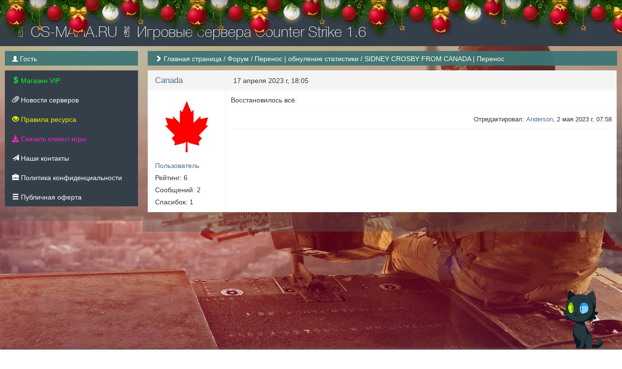

--- FILE ---
content_type: text/html; charset=UTF-8
request_url: https://cs-mafia.ru/forum/topic?id=2746
body_size: 3787
content:
<!DOCTYPE html>
<html lang="ru">
					<head>
	<meta charset="UTF-8">
	<title>✌ CS-MAFIA.RU ✌  Игровые сервера Counter Strike 1.6 | SIDNEY CROSBY FROM CANADA | Перенос</title>

	<link rel="stylesheet" href="../templates/flat/css/main.css?v=65">
	<link rel="shortcut icon" href="../templates/flat/img/favicon.ico?v=65">
	<link rel="image_src" href="https://cs-mafia.ru/files/miniatures/forum_topic.jpg?v=65">

	<meta name="viewport" content="width=device-width, initial-scale=1">
	<meta name="robots" content="all">
	<meta name="revisit" content="1">
	<meta name="description" content="SIDNEY CROSBY FROM CANADA | Перенос">
	<meta name="keywords" content="SIDNEY,CROSBY,FROM,CANADA,|,Перенос">
	<meta name="document-state" content="dynamic">
	<meta name="author" content="gamecms.ru">

	<meta property="og:title" content="✌ CS-MAFIA.RU ✌  Игровые сервера Counter Strike 1.6 | SIDNEY CROSBY FROM CANADA | Перенос">
	<meta property="og:description" content="SIDNEY CROSBY FROM CANADA | Перенос">
	<meta property="og:type" content="article">
	<meta property="og:image" content="https://cs-mafia.ru/files/miniatures/forum_topic.jpg?v=65">
	<meta property="og:site_name" content="✌ CS-MAFIA.RU ✌  Игровые сервера Counter Strike 1.6">
	<meta property="og:url" content="https://cs-mafia.ru/forum/topic">

	<meta name="dc.title" content="✌ CS-MAFIA.RU ✌  Игровые сервера Counter Strike 1.6 | SIDNEY CROSBY FROM CANADA | Перенос">
	<meta name="dc.rights" content="Copyright 2015, gr.stas, Ltd. Все права защищены.">
	<meta name="dc.creator" content="gamecms.ru">
	<meta name="dc.language" content="RU">

	<script src="../templates/flat/js/jquery.js?v=65"></script>
	<script src="../templates/flat/js/nprogress.js?v=65"></script>
	<script src="../templates/flat/js/noty.js?v=65"></script>
	<script src="../templates/flat/js/mix.js?v=65"></script>
	<script src="../templates/flat/js/bootstrap.js?v=65"></script>

	<script src="../ajax/helpers.js?v=65"></script>
	<script src="../ajax/ajax-user.js?v=65"></script>
 
		<link rel="stylesheet" href="../templates/flat/css/holiday.css?v=65">
	<script src="../templates/flat/js/holiday.js?v=65"></script>
	
	<script src="..//modules_extra/online_line/ajax/ajax.js?v=65"></script>
<script src="..//modules_extra/site_stats/ajax/ajax.js?v=65"></script>
<script src="..//modules_extra/sortition/ajax/ajax.js?v=65"></script>
<link rel="stylesheet" href="../modules_extra/sortition/templates/flat/css/style.css?v=65">
<script src="..//modules_extra/donation_widget/ajax/ajax.js?v=65"></script><link rel="stylesheet" href="../modules_extra/donation_widget/templates/flat/css/style.css?v=65">

	<script src="../modules/editors/tinymce/tinymce.min.js"></script>
</head>
<body>
			<div class="b-page_newyear">
	<div class="b-page__content">
		<i class="b-head-decor">
			<i class="b-head-decor__inner b-head-decor__inner_n1">
				<div class="b-ball b-ball_n1 b-ball_bounce"><div class="b-ball__right"></div><div class="b-ball__i"></div></div>
				<div class="b-ball b-ball_n2 b-ball_bounce"><div class="b-ball__right"></div><div class="b-ball__i"></div></div>
				<div class="b-ball b-ball_n3 b-ball_bounce"><div class="b-ball__right"></div><div class="b-ball__i"></div></div>
				<div class="b-ball b-ball_n4 b-ball_bounce"><div class="b-ball__right"></div><div class="b-ball__i"></div></div>
				<div class="b-ball b-ball_n5 b-ball_bounce"><div class="b-ball__right"></div><div class="b-ball__i"></div></div>
				<div class="b-ball b-ball_n6 b-ball_bounce"><div class="b-ball__right"></div><div class="b-ball__i"></div></div>
				<div class="b-ball b-ball_n7 b-ball_bounce"><div class="b-ball__right"></div><div class="b-ball__i"></div></div>

				<div class="b-ball b-ball_n8 b-ball_bounce"><div class="b-ball__right"></div><div class="b-ball__i"></div></div>
				<div class="b-ball b-ball_n9 b-ball_bounce"><div class="b-ball__right"></div><div class="b-ball__i"></div></div>
				<div class="b-ball b-ball_i1"><div class="b-ball__right"></div><div class="b-ball__i"></div></div>
				<div class="b-ball b-ball_i2"><div class="b-ball__right"></div><div class="b-ball__i"></div></div>
				<div class="b-ball b-ball_i3"><div class="b-ball__right"></div><div class="b-ball__i"></div></div>
				<div class="b-ball b-ball_i4"><div class="b-ball__right"></div><div class="b-ball__i"></div></div>
				<div class="b-ball b-ball_i5"><div class="b-ball__right"></div><div class="b-ball__i"></div></div>
				<div class="b-ball b-ball_i6"><div class="b-ball__right"></div><div class="b-ball__i"></div></div>
			</i>

			<i class="b-head-decor__inner b-head-decor__inner_n2">
				<div class="b-ball b-ball_n1 b-ball_bounce"><div class="b-ball__right"></div><div class="b-ball__i"></div></div>
				<div class="b-ball b-ball_n2 b-ball_bounce"><div class="b-ball__right"></div><div class="b-ball__i"></div></div>
				<div class="b-ball b-ball_n3 b-ball_bounce"><div class="b-ball__right"></div><div class="b-ball__i"></div></div>
				<div class="b-ball b-ball_n4 b-ball_bounce"><div class="b-ball__right"></div><div class="b-ball__i"></div></div>
				<div class="b-ball b-ball_n5 b-ball_bounce"><div class="b-ball__right"></div><div class="b-ball__i"></div></div>
				<div class="b-ball b-ball_n6 b-ball_bounce"><div class="b-ball__right"></div><div class="b-ball__i"></div></div>
				<div class="b-ball b-ball_n7 b-ball_bounce"><div class="b-ball__right"></div><div class="b-ball__i"></div></div>
				<div class="b-ball b-ball_n8 b-ball_bounce"><div class="b-ball__right"></div><div class="b-ball__i"></div></div>

				<div class="b-ball b-ball_n9 b-ball_bounce"><div class="b-ball__right"></div><div class="b-ball__i"></div></div>
				<div class="b-ball b-ball_i1"><div class="b-ball__right"></div><div class="b-ball__i"></div></div>
				<div class="b-ball b-ball_i2"><div class="b-ball__right"></div><div class="b-ball__i"></div></div>
				<div class="b-ball b-ball_i3"><div class="b-ball__right"></div><div class="b-ball__i"></div></div>
				<div class="b-ball b-ball_i4"><div class="b-ball__right"></div><div class="b-ball__i"></div></div>
				<div class="b-ball b-ball_i5"><div class="b-ball__right"></div><div class="b-ball__i"></div></div>
				<div class="b-ball b-ball_i6"><div class="b-ball__right"></div><div class="b-ball__i"></div></div>
			</i>
			<i class="b-head-decor__inner b-head-decor__inner_n3">

				<div class="b-ball b-ball_n1 b-ball_bounce"><div class="b-ball__right"></div><div class="b-ball__i"></div></div>
				<div class="b-ball b-ball_n2 b-ball_bounce"><div class="b-ball__right"></div><div class="b-ball__i"></div></div>
				<div class="b-ball b-ball_n3 b-ball_bounce"><div class="b-ball__right"></div><div class="b-ball__i"></div></div>
				<div class="b-ball b-ball_n4 b-ball_bounce"><div class="b-ball__right"></div><div class="b-ball__i"></div></div>
				<div class="b-ball b-ball_n5 b-ball_bounce"><div class="b-ball__right"></div><div class="b-ball__i"></div></div>
				<div class="b-ball b-ball_n6 b-ball_bounce"><div class="b-ball__right"></div><div class="b-ball__i"></div></div>
				<div class="b-ball b-ball_n7 b-ball_bounce"><div class="b-ball__right"></div><div class="b-ball__i"></div></div>
				<div class="b-ball b-ball_n8 b-ball_bounce"><div class="b-ball__right"></div><div class="b-ball__i"></div></div>
				<div class="b-ball b-ball_n9 b-ball_bounce"><div class="b-ball__right"></div><div class="b-ball__i"></div></div>

				<div class="b-ball b-ball_i1"><div class="b-ball__right"></div><div class="b-ball__i"></div></div>
				<div class="b-ball b-ball_i2"><div class="b-ball__right"></div><div class="b-ball__i"></div></div>
				<div class="b-ball b-ball_i3"><div class="b-ball__right"></div><div class="b-ball__i"></div></div>
				<div class="b-ball b-ball_i4"><div class="b-ball__right"></div><div class="b-ball__i"></div></div>
				<div class="b-ball b-ball_i5"><div class="b-ball__right"></div><div class="b-ball__i"></div></div>
				<div class="b-ball b-ball_i6"><div class="b-ball__right"></div><div class="b-ball__i"></div></div>
			</i>
			<i class="b-head-decor__inner b-head-decor__inner_n4">
				<div class="b-ball b-ball_n1 b-ball_bounce"><div class="b-ball__right"></div><div class="b-ball__i"></div></div>

				<div class="b-ball b-ball_n2 b-ball_bounce"><div class="b-ball__right"></div><div class="b-ball__i"></div></div>
				<div class="b-ball b-ball_n3 b-ball_bounce"><div class="b-ball__right"></div><div class="b-ball__i"></div></div>
				<div class="b-ball b-ball_n4 b-ball_bounce"><div class="b-ball__right"></div><div class="b-ball__i"></div></div>
				<div class="b-ball b-ball_n5 b-ball_bounce"><div class="b-ball__right"></div><div class="b-ball__i"></div></div>
				<div class="b-ball b-ball_n6 b-ball_bounce"><div class="b-ball__right"></div><div class="b-ball__i"></div></div>
				<div class="b-ball b-ball_n7 b-ball_bounce"><div class="b-ball__right"></div><div class="b-ball__i"></div></div>
				<div class="b-ball b-ball_n8 b-ball_bounce"><div class="b-ball__right"></div><div class="b-ball__i"></div></div>
				<div class="b-ball b-ball_n9 b-ball_bounce"><div class="b-ball__right"></div><div class="b-ball__i"></div></div>
				<div class="b-ball b-ball_i1"><div class="b-ball__right"></div><div class="b-ball__i"></div></div>

				<div class="b-ball b-ball_i2"><div class="b-ball__right"></div><div class="b-ball__i"></div></div>
				<div class="b-ball b-ball_i3"><div class="b-ball__right"></div><div class="b-ball__i"></div></div>
				<div class="b-ball b-ball_i4"><div class="b-ball__right"></div><div class="b-ball__i"></div></div>
				<div class="b-ball b-ball_i5"><div class="b-ball__right"></div><div class="b-ball__i"></div></div>
				<div class="b-ball b-ball_i6"><div class="b-ball__right"></div><div class="b-ball__i"></div></div>
			</i>
			<i class="b-head-decor__inner b-head-decor__inner_n5">
				<div class="b-ball b-ball_n1 b-ball_bounce"><div class="b-ball__right"></div><div class="b-ball__i"></div></div>
				<div class="b-ball b-ball_n2 b-ball_bounce"><div class="b-ball__right"></div><div class="b-ball__i"></div></div>

				<div class="b-ball b-ball_n3 b-ball_bounce"><div class="b-ball__right"></div><div class="b-ball__i"></div></div>
				<div class="b-ball b-ball_n4 b-ball_bounce"><div class="b-ball__right"></div><div class="b-ball__i"></div></div>
				<div class="b-ball b-ball_n5 b-ball_bounce"><div class="b-ball__right"></div><div class="b-ball__i"></div></div>
				<div class="b-ball b-ball_n6 b-ball_bounce"><div class="b-ball__right"></div><div class="b-ball__i"></div></div>
				<div class="b-ball b-ball_n7 b-ball_bounce"><div class="b-ball__right"></div><div class="b-ball__i"></div></div>
				<div class="b-ball b-ball_n8 b-ball_bounce"><div class="b-ball__right"></div><div class="b-ball__i"></div></div>
				<div class="b-ball b-ball_n9 b-ball_bounce"><div class="b-ball__right"></div><div class="b-ball__i"></div></div>
				<div class="b-ball b-ball_i1"><div class="b-ball__right"></div><div class="b-ball__i"></div></div>
				<div class="b-ball b-ball_i2"><div class="b-ball__right"></div><div class="b-ball__i"></div></div>

				<div class="b-ball b-ball_i3"><div class="b-ball__right"></div><div class="b-ball__i"></div></div>
				<div class="b-ball b-ball_i4"><div class="b-ball__right"></div><div class="b-ball__i"></div></div>
				<div class="b-ball b-ball_i5"><div class="b-ball__right"></div><div class="b-ball__i"></div></div>
				<div class="b-ball b-ball_i6"><div class="b-ball__right"></div><div class="b-ball__i"></div></div>
			</i>
			<i class="b-head-decor__inner b-head-decor__inner_n6">
				<div class="b-ball b-ball_n1 b-ball_bounce"><div class="b-ball__right"></div><div class="b-ball__i"></div></div>
				<div class="b-ball b-ball_n2 b-ball_bounce"><div class="b-ball__right"></div><div class="b-ball__i"></div></div>
				<div class="b-ball b-ball_n3 b-ball_bounce"><div class="b-ball__right"></div><div class="b-ball__i"></div></div>

				<div class="b-ball b-ball_n4 b-ball_bounce"><div class="b-ball__right"></div><div class="b-ball__i"></div></div>
				<div class="b-ball b-ball_n5 b-ball_bounce"><div class="b-ball__right"></div><div class="b-ball__i"></div></div>
				<div class="b-ball b-ball_n6 b-ball_bounce"><div class="b-ball__right"></div><div class="b-ball__i"></div></div>
				<div class="b-ball b-ball_n7 b-ball_bounce"><div class="b-ball__right"></div><div class="b-ball__i"></div></div>
				<div class="b-ball b-ball_n8 b-ball_bounce"><div class="b-ball__right"></div><div class="b-ball__i"></div></div>
				<div class="b-ball b-ball_n9 b-ball_bounce"><div class="b-ball__right"></div><div class="b-ball__i"></div></div>
				<div class="b-ball b-ball_i1"><div class="b-ball__right"></div><div class="b-ball__i"></div></div>
				<div class="b-ball b-ball_i2"><div class="b-ball__right"></div><div class="b-ball__i"></div></div>
				<div class="b-ball b-ball_i3"><div class="b-ball__right"></div><div class="b-ball__i"></div></div>

				<div class="b-ball b-ball_i4"><div class="b-ball__right"></div><div class="b-ball__i"></div></div>
				<div class="b-ball b-ball_i5"><div class="b-ball__right"></div><div class="b-ball__i"></div></div>
				<div class="b-ball b-ball_i6"><div class="b-ball__right"></div><div class="b-ball__i"></div></div>
			</i>
			<i class="b-head-decor__inner b-head-decor__inner_n7">
				<div class="b-ball b-ball_n1 b-ball_bounce"><div class="b-ball__right"></div><div class="b-ball__i"></div></div>
				<div class="b-ball b-ball_n2 b-ball_bounce"><div class="b-ball__right"></div><div class="b-ball__i"></div></div>
				<div class="b-ball b-ball_n3 b-ball_bounce"><div class="b-ball__right"></div><div class="b-ball__i"></div></div>
				<div class="b-ball b-ball_n4 b-ball_bounce"><div class="b-ball__right"></div><div class="b-ball__i"></div></div>

				<div class="b-ball b-ball_n5 b-ball_bounce"><div class="b-ball__right"></div><div class="b-ball__i"></div></div>
				<div class="b-ball b-ball_n6 b-ball_bounce"><div class="b-ball__right"></div><div class="b-ball__i"></div></div>
				<div class="b-ball b-ball_n7 b-ball_bounce"><div class="b-ball__right"></div><div class="b-ball__i"></div></div>
				<div class="b-ball b-ball_n8 b-ball_bounce"><div class="b-ball__right"></div><div class="b-ball__i"></div></div>
				<div class="b-ball b-ball_n9 b-ball_bounce"><div class="b-ball__right"></div><div class="b-ball__i"></div></div>
				<div class="b-ball b-ball_i1"><div class="b-ball__right"></div><div class="b-ball__i"></div></div>
				<div class="b-ball b-ball_i2"><div class="b-ball__right"></div><div class="b-ball__i"></div></div>
				<div class="b-ball b-ball_i3"><div class="b-ball__right"></div><div class="b-ball__i"></div></div>
				<div class="b-ball b-ball_i4"><div class="b-ball__right"></div><div class="b-ball__i"></div></div>

				<div class="b-ball b-ball_i5"><div class="b-ball__right"></div><div class="b-ball__i"></div></div>
				<div class="b-ball b-ball_i6"><div class="b-ball__right"></div><div class="b-ball__i"></div></div>
			</i>
		</i>

	</div>
</div>
			<input id="token" type="hidden" value="0cfee857cc3818ce501d108191c9093e">
	<div id="global_result">
		<span class="glyphicon glyphicon-ok result_ok disp-n"></span>
		<span class="glyphicon glyphicon-remove result_error disp-n"></span>
		<span class="glyphicon glyphicon-ok result_ok_b disp-n"></span>
		<span class="glyphicon glyphicon-remove result_error_b disp-n"></span>
	</div>
	<div id="result_player"></div>

<div class="wapper">
	<div class="header container-fluid">
		<div class="container-fluid">
			<div class="row">
				<div class="col-md-6">
					<a class="menu_button visible-xs" data-toggle="offcanvas">
						<span class="glyphicon glyphicon-th"></span>
					</a>
					<a alt="✌ CS-MAFIA.RU ✌  Игровые сервера Counter Strike 1.6" class="logo" href="/"><h1>✌ CS-MAFIA.RU ✌  Игровые сервера Counter Strike 1.6</h1></a>
				</div>
				<div class="col-md-6">
					<a target="_blank" href="http://gamecms.ru/" title="Сайт разработан на движке GameCMS">
						<img src="../templates/flat/img/g_logo.png" alt="GameCMS" class="g_logo">
					</a>
				</div>
			</div>
		</div>
	</div>
	<div class="container-fluid pd-0 h">
		<div class="left_block hidden-xs" role="navigation">
			<div class="user_info">
				<span class="glyphicon glyphicon-user"></span> Гость
			</div>
			<nav>
				<ul id="nav">
					<li class="collapsible"><a href="" style=""><span style="color: #0af531"><span class="glyphicon glyphicon-usd"></span> Магазин VIP </span></a><ul><li><a href="../store" style=""><span style="color: #0af531"><span class="glyphicon glyphicon-plus"></span> Активация услуги </span></a></li></ul></li><li><a  href="../news" style=""><span class="glyphicon glyphicon-paperclip"></span> Новости серверов</a></li><li><a  href="https://cs-mafia.ru/forum/topic?id=451" style=""><span style="color: #eef205"><span class="glyphicon glyphicon-eye-open"></span> Правила ресурса</span></a></li><li class="collapsible"><a href="" style="color: #f524c7"><i class="fas fa-download"></i> Скачать клиент игры</a><ul><li><a href="https://nextclient.ru/" style="color: #15e506"><i class="fas fa-star"></i> Nextclient - замена gsclient&#039;a #1</a></li><li><a href="https://goldclient.ru/" style="color: #f2df07"><i class="fas fa-star"></i> Goldclient - замена gsclient&#039;a #2</a></li><li><a href="https://cs-headshoot.ru/other/" style="color: #1499ff">Уникальные сборки от Лео</a></li></ul></li><li class="collapsible"><a href="" style=""><span class="glyphicon glyphicon-send"></span> Наши контакты</a><ul><li><a href="https://cs-mafia.ru/contacts" style=""><span class="glyphicon glyphicon-arrow-right"></span>  Мои контакты</a></li><li><a href="https://t.me/cs_mafia_world" style=""><span class="glyphicon glyphicon-arrow-right"></span> Группа в Telegram</a></li><li><a href="https://discord.gg/TYksBh3" style=""><span class="glyphicon glyphicon-arrow-right"></span> Группа в Discord</a></li></ul></li><li><a  href="https://cs-mafia.ru/privacy-policy" style=""><span class="glyphicon glyphicon-briefcase"></span> Политика конфиденциальности</a></li><li><a  href="https://cs-mafia.ru/oferta" style=""><span class="glyphicon glyphicon-menu-hamburger"></span> Публичная оферта</a></li>
				</ul>
			</nav>
			<br>
					</div>

		<div class="right_block">
			<div class="breadcrumb_wrap">
				<ul class="l-s-n">
					<span class="glyphicon glyphicon-chevron-right"></span> 	<li class="d-i-b"><a href="../" title="Перейти к: Главная страница">Главная страница</a></li> /
	<li class="d-i-b"><a href="../forum" title="Перейти к: Форум">Форум</a></li> /
	<li class="d-i-b"><a href="../forum/forum?id=19" title="Перейти к: Перенос | обнуление статистики">Перенос | обнуление статистики</a></li> /
	<li class="d-i-b active">SIDNEY CROSBY FROM CANADA | Перенос</li>

				</ul>
			</div>
			<div class="page">
				<div class="row"><div class="col-md-12">
		<table class="block answer" id="answer_0">
		<tr>
			<td class="col-xs-2">
				<div class="line">
					<a href="../profile?id=17120" class="fs-17">
						Canada
					</a>
				</div>
			</td>
			<td class="col-xs-10">
				<div class="line">
					<font class="f-l">17 апреля 2023 г, 18:05</font>
														</div>
			</td>
		</tr>
		<tr>
			<td class="col-xs-2">
				<div class="user mb-10">
					<img src="../files/avatars/1675415192.jpg" alt="Canada"><br>
					<p class="hidden-xs" style="color: #45688E;">Пользователь</p>
					<p class="hidden-xs">Рейтинг: 6</p>
					<p class="hidden-xs">Сообщений: 2</p>
					<p class="hidden-xs">Спасибок: 1</p>
				</div>
			</td>
			<td class="col-xs-10">
				<div id="text_0" class="with_code">
					<p>Восстановилось всё.</p>
				</div>
				<div class="clearfix"></div>
				<div class="edited">Отредактировал: <a href="../profile?id=1" title="Anderson">Anderson</a>, 2 мая 2023 г, 07:58</div>				 <hr class="delimiter">   <div class="clearfix"></div>			</td>
		</tr>
		<tr>
						<td class="col-xs-12" colspan="2">
				<div id="thanks_0" class="disp-n thank_str"></div>
			</td>
					</tr>
	</table>
	
	<div id="answers">
			</div>
	<div id="pagination2"><center></center></div>

	</div>

<script>
	$(document).ready(function() {
		init_tinymce("text", "forum", "oxide", "responsivefilemanager", "0b06eedfae4ef92f5c765c5fd4f0972bd1b4d174bd9941ab92ceb5fd2f6b0bc4");
		get_smiles('#smile_btn', 1);
	});

	$('#smile_btn').popover({ html: true, animation: true, trigger: "click" });
	$('#smile_btn').on('show.bs.popover', function () {
		$(document).mouseup(function (e) {
			var container = $(".popover-content");
			if (container.has(e.target).length === 0){
				$('#smile_btn').popover('hide'); selected = 'gcms_smiles';
			}
		});
	});

	function set_smile(elem){
		var smile =  "<img src=\""+$(elem).attr("src")+"\" class=\"g_smile\" height=\"20px\" width=\"20px\">";
		tinymce.activeEditor.insertContent(smile);
		$('#smile_btn').popover('hide'); selected = 'gcms_smiles';
	}

	$(document).ready(function() {
		h1 = $('#answer_0 tr:nth-child(2) > .col-xs-2').height();
		h2 = $('#answer_0 tr:nth-child(2) > .col-xs-10').height();

		if(h2 > h1) {
			$('#answer_0 tr:nth-child(2) > .col-xs-2').height(h2+20);
		}
	});
</script>				</div>
			</div>
		</div>
	</div>
	<br><br><br>
	<div class="bottom">
					<div id="cote" onclick="click_cote();"><img src="..//files/assets/cote1.gif?v=65"></div>
				<div class="col-md-4">
			
		</div>
		<div class="col-md-4">
			<center>
				✌ CS-MAFIA.RU ✌  Игровые сервера Counter Strike 1.6
			</center>
		</div>
		<div class="col-md-4">
			<div class="f-r">
		<!-- баннеры -->
           <!--<a href="https://nextclient.ru/" target="_blank" rel="noopener">Скачать CS 1.6</a>-->
           <a href="https://nextclient.ru/" target="_blank" rel="noopener">
    		<svg width="15" height="15" viewBox="0 0 24 24" style="vertical-align:middle;margin-right:6px;fill:#c7d5e0;">
       		 <path d="M5 20h14v-2H5v2zm7-18L5.33 9h3.92v4h6.5V9h3.92L12 2z"/>
    			</svg>Скачать CS 1.6</a>
              <!--<a href="https://freekassa.com" target="_blank" rel="noopener noreferrer">
 			 <img src="https://cdn.freekassa.com/banners/small-white-2.png?v=65" title="Прием платежей на сайте"></a>-->
			</div>
		</div>
	</div>
</div>

<script src="../templates/flat/js/lightbox.js?v=65"></script>
<script>
	window.onload = function () {
		$('[tooltip="yes"]').tooltip();
		$('[data-toggle="dropdown"]').dropdown();
	};
</script>

			</body>
</html>

--- FILE ---
content_type: text/css
request_url: https://cs-mafia.ru/modules_extra/donation_widget/templates/flat/css/style.css?v=65
body_size: 5612
content:
#dw_donations .completed_donate {
  width: 100%;
  height: 100%;
  position: absolute;
  left: 0;
  top: 0;
  bottom: 0;
  right: 0;
  display: flex;
  justify-content: center;
}
#dw_donations .completed_donate span.text {
  font-size: -webkit-xxx-large;
  font-size: xxx-large;
  display: flex;
  justify-content: center;
  margin-bottom: 20px;
}
#dw_donations .completed_donate .centered {
  margin: auto;
  z-index: 10000;
  padding-bottom: 20px;
}
#dw_donations .block.dark {
  background: #282b30;
  border: 1px solid #424549;
  color: #b9bbbe;
  padding: 30px;
  margin-bottom: 15px !important;
  position: relative;
  -ms-user-select: none;
  -moz-user-select: none;
  -webkit-user-select: none;
  user-select: none;
  -webkit-animation-duration: 1s;
  animation-duration: 1s;
  -webkit-animation-fill-mode: both;
  animation-fill-mode: both;
}
@-webkit-keyframes fadeIn {
  from {
    opacity: 0;
  }
  to {
    opacity: 1;
  }
}
@keyframes fadeIn {
  from {
    opacity: 0;
  }
  to {
    opacity: 1;
  }
}
#dw_donations .fadeIn {
  -webkit-animation-name: fadeIn;
  animation-name: fadeIn;
}
#dw_donations .vertical-center-line {
  position: relative;
  z-index: 1001;
}
#dw_donations .vertical-center-line::after {
  content: " ";
  height: 100%;
  position: absolute;
  width: 1px;
  background: #424549;
  top: 0;
  right: 50%;
}
@media (max-width: 991.99px) {
  #dw_donations .vertical-center-line::after {
    content: " ";
    background: rgba(66, 69, 73, 0);
  }
}
#dw_donations .block.dark .block_head {
  margin-bottom: 30px;
  font-weight: 600;
  font-size: 18px;
  color: inherit;
  text-align: center;
  background: none !important;
}
#dw_donations .block.dark .t-a-c {
  text-align: center;
}
#dw_donations .block.dark .m-b-10 {
  margin-bottom: 10px;
}
#dw_donations .dw_target-sum {
  position: relative;
  font-weight: 900;
  word-break: break-all;
  margin-bottom: 10px;
}
#dw_donations .dw_target-sum:after {
  content: "";
  position: absolute;
  top: 17px;
  left: 0;
  width: 0;
  height: 4px;
  background: #7289da;
  transition: all 0.23s ease-in-out;
  -webkit-transition: all 0.23s ease-in-out;
  -moz-transition: all 0.23s ease-in-out;
}
#dw_donations .dw_target-sum:hover:after {
  width: 100%;
}
#dw_donations .block.dark .input-group {
  position: relative;
  display: -ms-flexbox;
  display: flex;
  -ms-flex-wrap: wrap;
  flex-wrap: wrap;
  -ms-flex-align: stretch;
  align-items: stretch;
  width: 100%;
}
#dw_donations .block.dark input.form-control {
  background: #202225;
  border: 1px solid #424549;
  border-radius: 0;
  color: #72767d;
  height: 33px;
  position: relative;
  -ms-flex: 1 1 auto;
  flex: 1 1 auto;
  width: 1%;
  margin-bottom: 0;
  text-align: center;
}
#dw_donations .block.dark input.form-control::-webkit-input-placeholder {
  text-align: center;
}
#dw_donations .block.dark input.form-control:focus {
  box-shadow: none;
}
#dw_donations .block.dark input.btn.btn-outline-primary, #dw_donations .block.dark button.btn.btn-outline-primary {
  background: #424549;
  color: #7289da;
  border-color: #424549;
}
#dw_donations .block.dark input.btn.btn-outline-primary:hover:not([disabled]), #dw_donations .block.dark input.btn.btn-default:hover:not([disabled]), #dw_donations .block.dark button.btn.btn-outline-primary:hover:not([disabled]), #dw_donations .block.dark button.btn.btn-default:hover:not([disabled]) {
  background: #7289da;
  color: #ffffff;
}
#dw_donations .block.dark .btn-outline-primary:not(:disabled):not(.disabled).active, #dw_donations .block.dark .btn-outline-primary:not(:disabled):not(.disabled):active, #dw_donations .block.dark .show > .btn-outline-primary.dropdown-toggle {
  color: #ffffff;
  background-color: #7289da;
  border-color: #7289da;
}
#dw_donations .block.dark .btn-outline-primary:not(:disabled):not(.disabled).active:focus, #dw_donations .block.dark .btn-outline-primary:not(:disabled):not(.disabled):active:focus, #dw_donations .block.dark .show > .btn-outline-primary.dropdown-toggle:focus {
  box-shadow: none;
}
#dw_donations .block.dark .btn-outline-primary.focus, #dw_donations .block.dark .btn-outline-primary:focus {
  box-shadow: none;
}
#dw_donations .block.dark button.btn {
  height: 33px;
  font-size: 14px;
  color: #ffffff;
  border-radius: 2px;
  font-weight: bold;
  margin-bottom: 10px;
}
#dw_donations .block.dark input.form-control::-webkit-outer-spin-button,
#dw_donations .block.dark input.form-control::-webkit-inner-spin-button {
  /* display: none; <- Crashes Chrome on hover */
  -webkit-appearance: none;
  margin: 0; /* <-- Apparently some margin are still there even though it's hidden */
}
#dw_donations .block.dark .scroll-body {
  max-height: 250px;
  overflow-y: auto;
}
#dw_donations .block.dark .scroll-body::-webkit-scrollbar {
  width: 6px;
  height: 6px;
}
#dw_donations .block.dark .scroll-body::-webkit-scrollbar-track {
  background: rgba(132, 125, 137, 0.1);
  -webkit-border-radius: 10px;
  border-radius: 10px;
}
#dw_donations .block.dark .scroll-body::-webkit-scrollbar-thumb {
  -webkit-border-radius: 10px;
  border-radius: 10px;
  background: #7289da;
}
#dw_donations .block.dark .scroll-body::-webkit-scrollbar-thumb:window-inactive {
  background: #7289da;
}
#dw_donations .block.dark .card {
  background-color: #424549;
  border: none;
}
#dw_donations .block.dark .card-header {
  cursor: pointer;
  text-align: center;
  transition: color 0.15s ease-in-out, background-color 0.15s ease-in-out, border-color 0.15s ease-in-out, box-shadow 0.15s ease-in-out;
  padding: 1rem 2rem;
  margin-bottom: 0;
  border-bottom: 1px solid rgba(0, 0, 0, 0.125);
}
#dw_donations .block.dark .card-header:hover {
  background: #7289da;
  color: #ffffff;
}
#dw_donations #dw_users a {
  padding-top: 10px;
  padding-bottom: 10px;
  padding-left: 10px;
  display: block;
  height: 60px;
  width: 100%;
  border-bottom: 1px solid #383a3e;
}
#dw_donations #dw_users a img {
  height: 40px;
  width: 40px;
  border-radius: 50%;
  margin-right: 10px;
  float: left;
}
#dw_donations #dw_users a div {
  margin: 0;
  font-weight: 500;
  color: #4d86d1;
  font-size: 14px;
  line-height: 20px;
  display: inline-block;
  width: calc(100% - 51px);
  float: right;
}
#dw_donations #dw_users a div > span {
  max-width: 100%;
  line-height: 17px;
  width: auto;
}
#dw_donations #dw_users a div p span, #dw_donations #dw_users a div > span span {
  color: #b9bbbe;
  font-size: 13px;
  margin-right: 5px;
}
#dw_donations #dw_users a span i {
  margin-right: 3px;
}
#dw_donations #dw_users a span i::before {
  color: rgb(114, 137, 218);
  font-size: 13px;
}
#dw_donations #dw_users a div > span, #dw_donations #dw_users a div p:nth-child(2), #dw_donations #dw_users a div > span:nth-child(2) {
  text-overflow: ellipsis;
  overflow: hidden;
  white-space: nowrap;
}
#dw_donations .block.dark .fas {
  display: inline-block;
  font: normal normal normal 14px/1 FontAwesome;
  font-size: inherit;
  text-rendering: auto;
  -webkit-font-smoothing: antialiased;
  -moz-osx-font-smoothing: grayscale;
}
#dw_donations .block.dark .fa-ruble-sign:before {
  content: "\f158";
}
#dw_donations .block.dark .mb-0 {
  margin: 0;
}
#dw_donations .rect-auto, #dw_donations .c100.p51 .slice, #dw_donations .c100.p52 .slice, #dw_donations .c100.p53 .slice, #dw_donations .c100.p54 .slice, #dw_donations .c100.p55 .slice, #dw_donations .c100.p56 .slice, #dw_donations .c100.p57 .slice, #dw_donations .c100.p58 .slice, #dw_donations .c100.p59 .slice, #dw_donations .c100.p60 .slice, #dw_donations .c100.p61 .slice, #dw_donations .c100.p62 .slice, #dw_donations .c100.p63 .slice, #dw_donations .c100.p64 .slice, #dw_donations .c100.p65 .slice, #dw_donations .c100.p66 .slice, #dw_donations .c100.p67 .slice, #dw_donations .c100.p68 .slice, #dw_donations .c100.p69 .slice, #dw_donations .c100.p70 .slice, #dw_donations .c100.p71 .slice, #dw_donations .c100.p72 .slice, #dw_donations .c100.p73 .slice, #dw_donations .c100.p74 .slice, #dw_donations .c100.p75 .slice, #dw_donations .c100.p76 .slice, #dw_donations .c100.p77 .slice, #dw_donations .c100.p78 .slice, #dw_donations .c100.p79 .slice, #dw_donations .c100.p80 .slice, #dw_donations .c100.p81 .slice, #dw_donations .c100.p82 .slice, #dw_donations .c100.p83 .slice, #dw_donations .c100.p84 .slice, #dw_donations .c100.p85 .slice, #dw_donations .c100.p86 .slice, #dw_donations .c100.p87 .slice, #dw_donations .c100.p88 .slice, #dw_donations .c100.p89 .slice, #dw_donations .c100.p90 .slice, #dw_donations .c100.p91 .slice, #dw_donations .c100.p92 .slice, #dw_donations .c100.p93 .slice, #dw_donations .c100.p94 .slice, #dw_donations .c100.p95 .slice, #dw_donations .c100.p96 .slice, #dw_donations .c100.p97 .slice, #dw_donations .c100.p98 .slice, #dw_donations .c100.p99 .slice, #dw_donations .c100.p100 .slice {
  clip: rect(auto, auto, auto, auto);
}
#dw_donations .pie, #dw_donations .c100 .bar, #dw_donations .c100.p51 .fill, #dw_donations .c100.p52 .fill, #dw_donations .c100.p53 .fill, #dw_donations .c100.p54 .fill, #dw_donations .c100.p55 .fill, #dw_donations .c100.p56 .fill, #dw_donations .c100.p57 .fill, #dw_donations .c100.p58 .fill, #dw_donations .c100.p59 .fill, #dw_donations .c100.p60 .fill, #dw_donations .c100.p61 .fill, #dw_donations .c100.p62 .fill, #dw_donations .c100.p63 .fill, #dw_donations .c100.p64 .fill, #dw_donations .c100.p65 .fill, #dw_donations .c100.p66 .fill, #dw_donations .c100.p67 .fill, #dw_donations .c100.p68 .fill, #dw_donations .c100.p69 .fill, #dw_donations .c100.p70 .fill, #dw_donations .c100.p71 .fill, #dw_donations .c100.p72 .fill, #dw_donations .c100.p73 .fill, #dw_donations .c100.p74 .fill, #dw_donations .c100.p75 .fill, #dw_donations .c100.p76 .fill, #dw_donations .c100.p77 .fill, #dw_donations .c100.p78 .fill, #dw_donations .c100.p79 .fill, #dw_donations .c100.p80 .fill, #dw_donations .c100.p81 .fill, #dw_donations .c100.p82 .fill, #dw_donations .c100.p83 .fill, #dw_donations .c100.p84 .fill, #dw_donations .c100.p85 .fill, #dw_donations .c100.p86 .fill, #dw_donations .c100.p87 .fill, #dw_donations .c100.p88 .fill, #dw_donations .c100.p89 .fill, #dw_donations .c100.p90 .fill, #dw_donations .c100.p91 .fill, #dw_donations .c100.p92 .fill, #dw_donations .c100.p93 .fill, #dw_donations .c100.p94 .fill, #dw_donations .c100.p95 .fill, #dw_donations .c100.p96 .fill, #dw_donations .c100.p97 .fill, #dw_donations .c100.p98 .fill, #dw_donations .c100.p99 .fill, #dw_donations .c100.p100 .fill {
  position: absolute;
  border: 0.08em solid #7289da;
  width: 0.84em;
  height: 0.84em;
  clip: rect(0em, 0.5em, 1em, 0em);
  border-radius: 50%;
  -webkit-transform: rotate(0deg);
  -moz-transform: rotate(0deg);
  -ms-transform: rotate(0deg);
  -o-transform: rotate(0deg);
  transform: rotate(0deg);
}
#dw_donations .pie-fill, #dw_donations .c100.p51 .bar:after, #dw_donations .c100.p51 .fill, #dw_donations .c100.p52 .bar:after, #dw_donations .c100.p52 .fill, #dw_donations .c100.p53 .bar:after, #dw_donations .c100.p53 .fill, #dw_donations .c100.p54 .bar:after, #dw_donations .c100.p54 .fill, #dw_donations .c100.p55 .bar:after, #dw_donations .c100.p55 .fill, #dw_donations .c100.p56 .bar:after, #dw_donations .c100.p56 .fill, #dw_donations .c100.p57 .bar:after, #dw_donations .c100.p57 .fill, #dw_donations .c100.p58 .bar:after, #dw_donations .c100.p58 .fill, #dw_donations .c100.p59 .bar:after, #dw_donations .c100.p59 .fill, #dw_donations .c100.p60 .bar:after, #dw_donations .c100.p60 .fill, #dw_donations .c100.p61 .bar:after, #dw_donations .c100.p61 .fill, #dw_donations .c100.p62 .bar:after, #dw_donations .c100.p62 .fill, #dw_donations .c100.p63 .bar:after, #dw_donations .c100.p63 .fill, #dw_donations .c100.p64 .bar:after, #dw_donations .c100.p64 .fill, #dw_donations .c100.p65 .bar:after, #dw_donations .c100.p65 .fill, #dw_donations .c100.p66 .bar:after, #dw_donations .c100.p66 .fill, #dw_donations .c100.p67 .bar:after, #dw_donations .c100.p67 .fill, #dw_donations .c100.p68 .bar:after, #dw_donations .c100.p68 .fill, #dw_donations .c100.p69 .bar:after, #dw_donations .c100.p69 .fill, #dw_donations .c100.p70 .bar:after, #dw_donations .c100.p70 .fill, #dw_donations .c100.p71 .bar:after, #dw_donations .c100.p71 .fill, #dw_donations .c100.p72 .bar:after, #dw_donations .c100.p72 .fill, #dw_donations .c100.p73 .bar:after, #dw_donations .c100.p73 .fill, #dw_donations .c100.p74 .bar:after, #dw_donations .c100.p74 .fill, #dw_donations .c100.p75 .bar:after, #dw_donations .c100.p75 .fill, #dw_donations .c100.p76 .bar:after, #dw_donations .c100.p76 .fill, #dw_donations .c100.p77 .bar:after, #dw_donations .c100.p77 .fill, #dw_donations .c100.p78 .bar:after, #dw_donations .c100.p78 .fill, #dw_donations .c100.p79 .bar:after, #dw_donations .c100.p79 .fill, #dw_donations .c100.p80 .bar:after, #dw_donations .c100.p80 .fill, #dw_donations .c100.p81 .bar:after, #dw_donations .c100.p81 .fill, #dw_donations .c100.p82 .bar:after, #dw_donations .c100.p82 .fill, #dw_donations .c100.p83 .bar:after, #dw_donations .c100.p83 .fill, #dw_donations .c100.p84 .bar:after, #dw_donations .c100.p84 .fill, #dw_donations .c100.p85 .bar:after, #dw_donations .c100.p85 .fill, #dw_donations .c100.p86 .bar:after, #dw_donations .c100.p86 .fill, #dw_donations .c100.p87 .bar:after, #dw_donations .c100.p87 .fill, #dw_donations .c100.p88 .bar:after, #dw_donations .c100.p88 .fill, #dw_donations .c100.p89 .bar:after, #dw_donations .c100.p89 .fill, #dw_donations .c100.p90 .bar:after, #dw_donations .c100.p90 .fill, #dw_donations .c100.p91 .bar:after, #dw_donations .c100.p91 .fill, #dw_donations .c100.p92 .bar:after, #dw_donations .c100.p92 .fill, #dw_donations .c100.p93 .bar:after, #dw_donations .c100.p93 .fill, #dw_donations .c100.p94 .bar:after, #dw_donations .c100.p94 .fill, #dw_donations .c100.p95 .bar:after, #dw_donations .c100.p95 .fill, #dw_donations .c100.p96 .bar:after, #dw_donations .c100.p96 .fill, #dw_donations .c100.p97 .bar:after, #dw_donations .c100.p97 .fill, #dw_donations .c100.p98 .bar:after, #dw_donations .c100.p98 .fill, #dw_donations .c100.p99 .bar:after, #dw_donations .c100.p99 .fill, #dw_donations .c100.p100 .bar:after, #dw_donations .c100.p100 .fill {
  -webkit-transform: rotate(180deg);
  -moz-transform: rotate(180deg);
  -ms-transform: rotate(180deg);
  -o-transform: rotate(180deg);
  transform: rotate(180deg);
}
#dw_donations .c100 {
  position: relative;
  font-size: 120px;
  width: 1em;
  height: 1em;
  border-radius: 50%;
  float: left;
  margin: 0 0.1em 0.1em 0;
  background-color: #424549;
}
#dw_donations .c100 *, #dw_donations .c100 :before, #dw_donations .c100 :after {
  -webkit-box-sizing: content-box;
  -moz-box-sizing: content-box;
  box-sizing: content-box;
}
#dw_donations .c100.center {
  float: none;
  margin: 20px auto;
}
#dw_donations .c100 > span {
  position: absolute;
  width: 100%;
  z-index: 1;
  left: 0;
  top: 0;
  width: 5em;
  line-height: 5em;
  font-size: 0.2em;
  color: #cccccc;
  display: block;
  text-align: center;
  white-space: nowrap;
  -webkit-transition-property: all;
  -moz-transition-property: all;
  -o-transition-property: all;
  transition-property: all;
  -webkit-transition-duration: 0.2s;
  -moz-transition-duration: 0.2s;
  -o-transition-duration: 0.2s;
  transition-duration: 0.2s;
  -webkit-transition-timing-function: ease-out;
  -moz-transition-timing-function: ease-out;
  -o-transition-timing-function: ease-out;
  transition-timing-function: ease-out;
}
#dw_donations .c100:after {
  position: absolute;
  top: 0.08em;
  left: 0.08em;
  display: block;
  content: " ";
  border-radius: 50%;
  background-color: #36393e;
  width: 0.84em;
  height: 0.84em;
  -webkit-transition-property: all;
  -moz-transition-property: all;
  -o-transition-property: all;
  transition-property: all;
  -webkit-transition-duration: 0.2s;
  -moz-transition-duration: 0.2s;
  -o-transition-duration: 0.2s;
  transition-duration: 0.2s;
  -webkit-transition-timing-function: ease-in;
  -moz-transition-timing-function: ease-in;
  -o-transition-timing-function: ease-in;
  transition-timing-function: ease-in;
}
#dw_donations .c100 .slice {
  position: absolute;
  width: 1em;
  height: 1em;
  clip: rect(0em, 1em, 1em, 0.5em);
}
#dw_donations .c100.p1 .bar {
  -webkit-transform: rotate(3.6deg);
  -moz-transform: rotate(3.6deg);
  -ms-transform: rotate(3.6deg);
  -o-transform: rotate(3.6deg);
  transform: rotate(3.6deg);
}
#dw_donations .c100.p2 .bar {
  -webkit-transform: rotate(7.2deg);
  -moz-transform: rotate(7.2deg);
  -ms-transform: rotate(7.2deg);
  -o-transform: rotate(7.2deg);
  transform: rotate(7.2deg);
}
#dw_donations .c100.p3 .bar {
  -webkit-transform: rotate(10.8deg);
  -moz-transform: rotate(10.8deg);
  -ms-transform: rotate(10.8deg);
  -o-transform: rotate(10.8deg);
  transform: rotate(10.8deg);
}
#dw_donations .c100.p4 .bar {
  -webkit-transform: rotate(14.4deg);
  -moz-transform: rotate(14.4deg);
  -ms-transform: rotate(14.4deg);
  -o-transform: rotate(14.4deg);
  transform: rotate(14.4deg);
}
#dw_donations .c100.p5 .bar {
  -webkit-transform: rotate(18deg);
  -moz-transform: rotate(18deg);
  -ms-transform: rotate(18deg);
  -o-transform: rotate(18deg);
  transform: rotate(18deg);
}
#dw_donations .c100.p6 .bar {
  -webkit-transform: rotate(21.6deg);
  -moz-transform: rotate(21.6deg);
  -ms-transform: rotate(21.6deg);
  -o-transform: rotate(21.6deg);
  transform: rotate(21.6deg);
}
#dw_donations .c100.p7 .bar {
  -webkit-transform: rotate(25.2deg);
  -moz-transform: rotate(25.2deg);
  -ms-transform: rotate(25.2deg);
  -o-transform: rotate(25.2deg);
  transform: rotate(25.2deg);
}
#dw_donations .c100.p8 .bar {
  -webkit-transform: rotate(28.8deg);
  -moz-transform: rotate(28.8deg);
  -ms-transform: rotate(28.8deg);
  -o-transform: rotate(28.8deg);
  transform: rotate(28.8deg);
}
#dw_donations .c100.p9 .bar {
  -webkit-transform: rotate(32.4deg);
  -moz-transform: rotate(32.4deg);
  -ms-transform: rotate(32.4deg);
  -o-transform: rotate(32.4deg);
  transform: rotate(32.4deg);
}
#dw_donations .c100.p10 .bar {
  -webkit-transform: rotate(36deg);
  -moz-transform: rotate(36deg);
  -ms-transform: rotate(36deg);
  -o-transform: rotate(36deg);
  transform: rotate(36deg);
}
#dw_donations .c100.p11 .bar {
  -webkit-transform: rotate(39.6deg);
  -moz-transform: rotate(39.6deg);
  -ms-transform: rotate(39.6deg);
  -o-transform: rotate(39.6deg);
  transform: rotate(39.6deg);
}
#dw_donations .c100.p12 .bar {
  -webkit-transform: rotate(43.2deg);
  -moz-transform: rotate(43.2deg);
  -ms-transform: rotate(43.2deg);
  -o-transform: rotate(43.2deg);
  transform: rotate(43.2deg);
}
#dw_donations .c100.p13 .bar {
  -webkit-transform: rotate(46.8deg);
  -moz-transform: rotate(46.8deg);
  -ms-transform: rotate(46.8deg);
  -o-transform: rotate(46.8deg);
  transform: rotate(46.8deg);
}
#dw_donations .c100.p14 .bar {
  -webkit-transform: rotate(50.4deg);
  -moz-transform: rotate(50.4deg);
  -ms-transform: rotate(50.4deg);
  -o-transform: rotate(50.4deg);
  transform: rotate(50.4deg);
}
#dw_donations .c100.p15 .bar {
  -webkit-transform: rotate(54deg);
  -moz-transform: rotate(54deg);
  -ms-transform: rotate(54deg);
  -o-transform: rotate(54deg);
  transform: rotate(54deg);
}
#dw_donations .c100.p16 .bar {
  -webkit-transform: rotate(57.6deg);
  -moz-transform: rotate(57.6deg);
  -ms-transform: rotate(57.6deg);
  -o-transform: rotate(57.6deg);
  transform: rotate(57.6deg);
}
#dw_donations .c100.p17 .bar {
  -webkit-transform: rotate(61.2deg);
  -moz-transform: rotate(61.2deg);
  -ms-transform: rotate(61.2deg);
  -o-transform: rotate(61.2deg);
  transform: rotate(61.2deg);
}
#dw_donations .c100.p18 .bar {
  -webkit-transform: rotate(64.8deg);
  -moz-transform: rotate(64.8deg);
  -ms-transform: rotate(64.8deg);
  -o-transform: rotate(64.8deg);
  transform: rotate(64.8deg);
}
#dw_donations .c100.p19 .bar {
  -webkit-transform: rotate(68.4deg);
  -moz-transform: rotate(68.4deg);
  -ms-transform: rotate(68.4deg);
  -o-transform: rotate(68.4deg);
  transform: rotate(68.4deg);
}
#dw_donations .c100.p20 .bar {
  -webkit-transform: rotate(72deg);
  -moz-transform: rotate(72deg);
  -ms-transform: rotate(72deg);
  -o-transform: rotate(72deg);
  transform: rotate(72deg);
}
#dw_donations .c100.p21 .bar {
  -webkit-transform: rotate(75.6deg);
  -moz-transform: rotate(75.6deg);
  -ms-transform: rotate(75.6deg);
  -o-transform: rotate(75.6deg);
  transform: rotate(75.6deg);
}
#dw_donations .c100.p22 .bar {
  -webkit-transform: rotate(79.2deg);
  -moz-transform: rotate(79.2deg);
  -ms-transform: rotate(79.2deg);
  -o-transform: rotate(79.2deg);
  transform: rotate(79.2deg);
}
#dw_donations .c100.p23 .bar {
  -webkit-transform: rotate(82.8deg);
  -moz-transform: rotate(82.8deg);
  -ms-transform: rotate(82.8deg);
  -o-transform: rotate(82.8deg);
  transform: rotate(82.8deg);
}
#dw_donations .c100.p24 .bar {
  -webkit-transform: rotate(86.4deg);
  -moz-transform: rotate(86.4deg);
  -ms-transform: rotate(86.4deg);
  -o-transform: rotate(86.4deg);
  transform: rotate(86.4deg);
}
#dw_donations .c100.p25 .bar {
  -webkit-transform: rotate(90deg);
  -moz-transform: rotate(90deg);
  -ms-transform: rotate(90deg);
  -o-transform: rotate(90deg);
  transform: rotate(90deg);
}
#dw_donations .c100.p26 .bar {
  -webkit-transform: rotate(93.6deg);
  -moz-transform: rotate(93.6deg);
  -ms-transform: rotate(93.6deg);
  -o-transform: rotate(93.6deg);
  transform: rotate(93.6deg);
}
#dw_donations .c100.p27 .bar {
  -webkit-transform: rotate(97.2deg);
  -moz-transform: rotate(97.2deg);
  -ms-transform: rotate(97.2deg);
  -o-transform: rotate(97.2deg);
  transform: rotate(97.2deg);
}
#dw_donations .c100.p28 .bar {
  -webkit-transform: rotate(100.8deg);
  -moz-transform: rotate(100.8deg);
  -ms-transform: rotate(100.8deg);
  -o-transform: rotate(100.8deg);
  transform: rotate(100.8deg);
}
#dw_donations .c100.p29 .bar {
  -webkit-transform: rotate(104.4deg);
  -moz-transform: rotate(104.4deg);
  -ms-transform: rotate(104.4deg);
  -o-transform: rotate(104.4deg);
  transform: rotate(104.4deg);
}
#dw_donations .c100.p30 .bar {
  -webkit-transform: rotate(108deg);
  -moz-transform: rotate(108deg);
  -ms-transform: rotate(108deg);
  -o-transform: rotate(108deg);
  transform: rotate(108deg);
}
#dw_donations .c100.p31 .bar {
  -webkit-transform: rotate(111.6deg);
  -moz-transform: rotate(111.6deg);
  -ms-transform: rotate(111.6deg);
  -o-transform: rotate(111.6deg);
  transform: rotate(111.6deg);
}
#dw_donations .c100.p32 .bar {
  -webkit-transform: rotate(115.2deg);
  -moz-transform: rotate(115.2deg);
  -ms-transform: rotate(115.2deg);
  -o-transform: rotate(115.2deg);
  transform: rotate(115.2deg);
}
#dw_donations .c100.p33 .bar {
  -webkit-transform: rotate(118.8deg);
  -moz-transform: rotate(118.8deg);
  -ms-transform: rotate(118.8deg);
  -o-transform: rotate(118.8deg);
  transform: rotate(118.8deg);
}
#dw_donations .c100.p34 .bar {
  -webkit-transform: rotate(122.4deg);
  -moz-transform: rotate(122.4deg);
  -ms-transform: rotate(122.4deg);
  -o-transform: rotate(122.4deg);
  transform: rotate(122.4deg);
}
#dw_donations .c100.p35 .bar {
  -webkit-transform: rotate(126deg);
  -moz-transform: rotate(126deg);
  -ms-transform: rotate(126deg);
  -o-transform: rotate(126deg);
  transform: rotate(126deg);
}
#dw_donations .c100.p36 .bar {
  -webkit-transform: rotate(129.6deg);
  -moz-transform: rotate(129.6deg);
  -ms-transform: rotate(129.6deg);
  -o-transform: rotate(129.6deg);
  transform: rotate(129.6deg);
}
#dw_donations .c100.p37 .bar {
  -webkit-transform: rotate(133.2deg);
  -moz-transform: rotate(133.2deg);
  -ms-transform: rotate(133.2deg);
  -o-transform: rotate(133.2deg);
  transform: rotate(133.2deg);
}
#dw_donations .c100.p38 .bar {
  -webkit-transform: rotate(136.8deg);
  -moz-transform: rotate(136.8deg);
  -ms-transform: rotate(136.8deg);
  -o-transform: rotate(136.8deg);
  transform: rotate(136.8deg);
}
#dw_donations .c100.p39 .bar {
  -webkit-transform: rotate(140.4deg);
  -moz-transform: rotate(140.4deg);
  -ms-transform: rotate(140.4deg);
  -o-transform: rotate(140.4deg);
  transform: rotate(140.4deg);
}
#dw_donations .c100.p40 .bar {
  -webkit-transform: rotate(144deg);
  -moz-transform: rotate(144deg);
  -ms-transform: rotate(144deg);
  -o-transform: rotate(144deg);
  transform: rotate(144deg);
}
#dw_donations .c100.p41 .bar {
  -webkit-transform: rotate(147.6deg);
  -moz-transform: rotate(147.6deg);
  -ms-transform: rotate(147.6deg);
  -o-transform: rotate(147.6deg);
  transform: rotate(147.6deg);
}
#dw_donations .c100.p42 .bar {
  -webkit-transform: rotate(151.2deg);
  -moz-transform: rotate(151.2deg);
  -ms-transform: rotate(151.2deg);
  -o-transform: rotate(151.2deg);
  transform: rotate(151.2deg);
}
#dw_donations .c100.p43 .bar {
  -webkit-transform: rotate(154.8deg);
  -moz-transform: rotate(154.8deg);
  -ms-transform: rotate(154.8deg);
  -o-transform: rotate(154.8deg);
  transform: rotate(154.8deg);
}
#dw_donations .c100.p44 .bar {
  -webkit-transform: rotate(158.4deg);
  -moz-transform: rotate(158.4deg);
  -ms-transform: rotate(158.4deg);
  -o-transform: rotate(158.4deg);
  transform: rotate(158.4deg);
}
#dw_donations .c100.p45 .bar {
  -webkit-transform: rotate(162deg);
  -moz-transform: rotate(162deg);
  -ms-transform: rotate(162deg);
  -o-transform: rotate(162deg);
  transform: rotate(162deg);
}
#dw_donations .c100.p46 .bar {
  -webkit-transform: rotate(165.6deg);
  -moz-transform: rotate(165.6deg);
  -ms-transform: rotate(165.6deg);
  -o-transform: rotate(165.6deg);
  transform: rotate(165.6deg);
}
#dw_donations .c100.p47 .bar {
  -webkit-transform: rotate(169.2deg);
  -moz-transform: rotate(169.2deg);
  -ms-transform: rotate(169.2deg);
  -o-transform: rotate(169.2deg);
  transform: rotate(169.2deg);
}
#dw_donations .c100.p48 .bar {
  -webkit-transform: rotate(172.8deg);
  -moz-transform: rotate(172.8deg);
  -ms-transform: rotate(172.8deg);
  -o-transform: rotate(172.8deg);
  transform: rotate(172.8deg);
}
#dw_donations .c100.p49 .bar {
  -webkit-transform: rotate(176.4deg);
  -moz-transform: rotate(176.4deg);
  -ms-transform: rotate(176.4deg);
  -o-transform: rotate(176.4deg);
  transform: rotate(176.4deg);
}
#dw_donations .c100.p50 .bar {
  -webkit-transform: rotate(180deg);
  -moz-transform: rotate(180deg);
  -ms-transform: rotate(180deg);
  -o-transform: rotate(180deg);
  transform: rotate(180deg);
}
#dw_donations .c100.p51 .bar {
  -webkit-transform: rotate(183.6deg);
  -moz-transform: rotate(183.6deg);
  -ms-transform: rotate(183.6deg);
  -o-transform: rotate(183.6deg);
  transform: rotate(183.6deg);
}
#dw_donations .c100.p52 .bar {
  -webkit-transform: rotate(187.2deg);
  -moz-transform: rotate(187.2deg);
  -ms-transform: rotate(187.2deg);
  -o-transform: rotate(187.2deg);
  transform: rotate(187.2deg);
}
#dw_donations .c100.p53 .bar {
  -webkit-transform: rotate(190.8deg);
  -moz-transform: rotate(190.8deg);
  -ms-transform: rotate(190.8deg);
  -o-transform: rotate(190.8deg);
  transform: rotate(190.8deg);
}
#dw_donations .c100.p54 .bar {
  -webkit-transform: rotate(194.4deg);
  -moz-transform: rotate(194.4deg);
  -ms-transform: rotate(194.4deg);
  -o-transform: rotate(194.4deg);
  transform: rotate(194.4deg);
}
#dw_donations .c100.p55 .bar {
  -webkit-transform: rotate(198deg);
  -moz-transform: rotate(198deg);
  -ms-transform: rotate(198deg);
  -o-transform: rotate(198deg);
  transform: rotate(198deg);
}
#dw_donations .c100.p56 .bar {
  -webkit-transform: rotate(201.6deg);
  -moz-transform: rotate(201.6deg);
  -ms-transform: rotate(201.6deg);
  -o-transform: rotate(201.6deg);
  transform: rotate(201.6deg);
}
#dw_donations .c100.p57 .bar {
  -webkit-transform: rotate(205.2deg);
  -moz-transform: rotate(205.2deg);
  -ms-transform: rotate(205.2deg);
  -o-transform: rotate(205.2deg);
  transform: rotate(205.2deg);
}
#dw_donations .c100.p58 .bar {
  -webkit-transform: rotate(208.8deg);
  -moz-transform: rotate(208.8deg);
  -ms-transform: rotate(208.8deg);
  -o-transform: rotate(208.8deg);
  transform: rotate(208.8deg);
}
#dw_donations .c100.p59 .bar {
  -webkit-transform: rotate(212.4deg);
  -moz-transform: rotate(212.4deg);
  -ms-transform: rotate(212.4deg);
  -o-transform: rotate(212.4deg);
  transform: rotate(212.4deg);
}
#dw_donations .c100.p60 .bar {
  -webkit-transform: rotate(216deg);
  -moz-transform: rotate(216deg);
  -ms-transform: rotate(216deg);
  -o-transform: rotate(216deg);
  transform: rotate(216deg);
}
#dw_donations .c100.p61 .bar {
  -webkit-transform: rotate(219.6deg);
  -moz-transform: rotate(219.6deg);
  -ms-transform: rotate(219.6deg);
  -o-transform: rotate(219.6deg);
  transform: rotate(219.6deg);
}
#dw_donations .c100.p62 .bar {
  -webkit-transform: rotate(223.2deg);
  -moz-transform: rotate(223.2deg);
  -ms-transform: rotate(223.2deg);
  -o-transform: rotate(223.2deg);
  transform: rotate(223.2deg);
}
#dw_donations .c100.p63 .bar {
  -webkit-transform: rotate(226.8deg);
  -moz-transform: rotate(226.8deg);
  -ms-transform: rotate(226.8deg);
  -o-transform: rotate(226.8deg);
  transform: rotate(226.8deg);
}
#dw_donations .c100.p64 .bar {
  -webkit-transform: rotate(230.4deg);
  -moz-transform: rotate(230.4deg);
  -ms-transform: rotate(230.4deg);
  -o-transform: rotate(230.4deg);
  transform: rotate(230.4deg);
}
#dw_donations .c100.p65 .bar {
  -webkit-transform: rotate(234deg);
  -moz-transform: rotate(234deg);
  -ms-transform: rotate(234deg);
  -o-transform: rotate(234deg);
  transform: rotate(234deg);
}
#dw_donations .c100.p66 .bar {
  -webkit-transform: rotate(237.6deg);
  -moz-transform: rotate(237.6deg);
  -ms-transform: rotate(237.6deg);
  -o-transform: rotate(237.6deg);
  transform: rotate(237.6deg);
}
#dw_donations .c100.p67 .bar {
  -webkit-transform: rotate(241.2deg);
  -moz-transform: rotate(241.2deg);
  -ms-transform: rotate(241.2deg);
  -o-transform: rotate(241.2deg);
  transform: rotate(241.2deg);
}
#dw_donations .c100.p68 .bar {
  -webkit-transform: rotate(244.8deg);
  -moz-transform: rotate(244.8deg);
  -ms-transform: rotate(244.8deg);
  -o-transform: rotate(244.8deg);
  transform: rotate(244.8deg);
}
#dw_donations .c100.p69 .bar {
  -webkit-transform: rotate(248.4deg);
  -moz-transform: rotate(248.4deg);
  -ms-transform: rotate(248.4deg);
  -o-transform: rotate(248.4deg);
  transform: rotate(248.4deg);
}
#dw_donations .c100.p70 .bar {
  -webkit-transform: rotate(252deg);
  -moz-transform: rotate(252deg);
  -ms-transform: rotate(252deg);
  -o-transform: rotate(252deg);
  transform: rotate(252deg);
}
#dw_donations .c100.p71 .bar {
  -webkit-transform: rotate(255.6deg);
  -moz-transform: rotate(255.6deg);
  -ms-transform: rotate(255.6deg);
  -o-transform: rotate(255.6deg);
  transform: rotate(255.6deg);
}
#dw_donations .c100.p72 .bar {
  -webkit-transform: rotate(259.2deg);
  -moz-transform: rotate(259.2deg);
  -ms-transform: rotate(259.2deg);
  -o-transform: rotate(259.2deg);
  transform: rotate(259.2deg);
}
#dw_donations .c100.p73 .bar {
  -webkit-transform: rotate(262.8deg);
  -moz-transform: rotate(262.8deg);
  -ms-transform: rotate(262.8deg);
  -o-transform: rotate(262.8deg);
  transform: rotate(262.8deg);
}
#dw_donations .c100.p74 .bar {
  -webkit-transform: rotate(266.4deg);
  -moz-transform: rotate(266.4deg);
  -ms-transform: rotate(266.4deg);
  -o-transform: rotate(266.4deg);
  transform: rotate(266.4deg);
}
#dw_donations .c100.p75 .bar {
  -webkit-transform: rotate(270deg);
  -moz-transform: rotate(270deg);
  -ms-transform: rotate(270deg);
  -o-transform: rotate(270deg);
  transform: rotate(270deg);
}
#dw_donations .c100.p76 .bar {
  -webkit-transform: rotate(273.6deg);
  -moz-transform: rotate(273.6deg);
  -ms-transform: rotate(273.6deg);
  -o-transform: rotate(273.6deg);
  transform: rotate(273.6deg);
}
#dw_donations .c100.p77 .bar {
  -webkit-transform: rotate(277.2deg);
  -moz-transform: rotate(277.2deg);
  -ms-transform: rotate(277.2deg);
  -o-transform: rotate(277.2deg);
  transform: rotate(277.2deg);
}
#dw_donations .c100.p78 .bar {
  -webkit-transform: rotate(280.8deg);
  -moz-transform: rotate(280.8deg);
  -ms-transform: rotate(280.8deg);
  -o-transform: rotate(280.8deg);
  transform: rotate(280.8deg);
}
#dw_donations .c100.p79 .bar {
  -webkit-transform: rotate(284.4deg);
  -moz-transform: rotate(284.4deg);
  -ms-transform: rotate(284.4deg);
  -o-transform: rotate(284.4deg);
  transform: rotate(284.4deg);
}
#dw_donations .c100.p80 .bar {
  -webkit-transform: rotate(288deg);
  -moz-transform: rotate(288deg);
  -ms-transform: rotate(288deg);
  -o-transform: rotate(288deg);
  transform: rotate(288deg);
}
#dw_donations .c100.p81 .bar {
  -webkit-transform: rotate(291.6deg);
  -moz-transform: rotate(291.6deg);
  -ms-transform: rotate(291.6deg);
  -o-transform: rotate(291.6deg);
  transform: rotate(291.6deg);
}
#dw_donations .c100.p82 .bar {
  -webkit-transform: rotate(295.2deg);
  -moz-transform: rotate(295.2deg);
  -ms-transform: rotate(295.2deg);
  -o-transform: rotate(295.2deg);
  transform: rotate(295.2deg);
}
#dw_donations .c100.p83 .bar {
  -webkit-transform: rotate(298.8deg);
  -moz-transform: rotate(298.8deg);
  -ms-transform: rotate(298.8deg);
  -o-transform: rotate(298.8deg);
  transform: rotate(298.8deg);
}
#dw_donations .c100.p84 .bar {
  -webkit-transform: rotate(302.4deg);
  -moz-transform: rotate(302.4deg);
  -ms-transform: rotate(302.4deg);
  -o-transform: rotate(302.4deg);
  transform: rotate(302.4deg);
}
#dw_donations .c100.p85 .bar {
  -webkit-transform: rotate(306deg);
  -moz-transform: rotate(306deg);
  -ms-transform: rotate(306deg);
  -o-transform: rotate(306deg);
  transform: rotate(306deg);
}
#dw_donations .c100.p86 .bar {
  -webkit-transform: rotate(309.6deg);
  -moz-transform: rotate(309.6deg);
  -ms-transform: rotate(309.6deg);
  -o-transform: rotate(309.6deg);
  transform: rotate(309.6deg);
}
#dw_donations .c100.p87 .bar {
  -webkit-transform: rotate(313.2deg);
  -moz-transform: rotate(313.2deg);
  -ms-transform: rotate(313.2deg);
  -o-transform: rotate(313.2deg);
  transform: rotate(313.2deg);
}
#dw_donations .c100.p88 .bar {
  -webkit-transform: rotate(316.8deg);
  -moz-transform: rotate(316.8deg);
  -ms-transform: rotate(316.8deg);
  -o-transform: rotate(316.8deg);
  transform: rotate(316.8deg);
}
#dw_donations .c100.p89 .bar {
  -webkit-transform: rotate(320.4deg);
  -moz-transform: rotate(320.4deg);
  -ms-transform: rotate(320.4deg);
  -o-transform: rotate(320.4deg);
  transform: rotate(320.4deg);
}
#dw_donations .c100.p90 .bar {
  -webkit-transform: rotate(324deg);
  -moz-transform: rotate(324deg);
  -ms-transform: rotate(324deg);
  -o-transform: rotate(324deg);
  transform: rotate(324deg);
}
#dw_donations .c100.p91 .bar {
  -webkit-transform: rotate(327.6deg);
  -moz-transform: rotate(327.6deg);
  -ms-transform: rotate(327.6deg);
  -o-transform: rotate(327.6deg);
  transform: rotate(327.6deg);
}
#dw_donations .c100.p92 .bar {
  -webkit-transform: rotate(331.2deg);
  -moz-transform: rotate(331.2deg);
  -ms-transform: rotate(331.2deg);
  -o-transform: rotate(331.2deg);
  transform: rotate(331.2deg);
}
#dw_donations .c100.p93 .bar {
  -webkit-transform: rotate(334.8deg);
  -moz-transform: rotate(334.8deg);
  -ms-transform: rotate(334.8deg);
  -o-transform: rotate(334.8deg);
  transform: rotate(334.8deg);
}
#dw_donations .c100.p94 .bar {
  -webkit-transform: rotate(338.4deg);
  -moz-transform: rotate(338.4deg);
  -ms-transform: rotate(338.4deg);
  -o-transform: rotate(338.4deg);
  transform: rotate(338.4deg);
}
#dw_donations .c100.p95 .bar {
  -webkit-transform: rotate(342deg);
  -moz-transform: rotate(342deg);
  -ms-transform: rotate(342deg);
  -o-transform: rotate(342deg);
  transform: rotate(342deg);
}
#dw_donations .c100.p96 .bar {
  -webkit-transform: rotate(345.6deg);
  -moz-transform: rotate(345.6deg);
  -ms-transform: rotate(345.6deg);
  -o-transform: rotate(345.6deg);
  transform: rotate(345.6deg);
}
#dw_donations .c100.p97 .bar {
  -webkit-transform: rotate(349.2deg);
  -moz-transform: rotate(349.2deg);
  -ms-transform: rotate(349.2deg);
  -o-transform: rotate(349.2deg);
  transform: rotate(349.2deg);
}
#dw_donations .c100.p98 .bar {
  -webkit-transform: rotate(352.8deg);
  -moz-transform: rotate(352.8deg);
  -ms-transform: rotate(352.8deg);
  -o-transform: rotate(352.8deg);
  transform: rotate(352.8deg);
}
#dw_donations .c100.p99 .bar {
  -webkit-transform: rotate(356.4deg);
  -moz-transform: rotate(356.4deg);
  -ms-transform: rotate(356.4deg);
  -o-transform: rotate(356.4deg);
  transform: rotate(356.4deg);
}
#dw_donations .c100.p100 .bar {
  -webkit-transform: rotate(360deg);
  -moz-transform: rotate(360deg);
  -ms-transform: rotate(360deg);
  -o-transform: rotate(360deg);
  transform: rotate(360deg);
}
#dw_donations .c100:hover {
  cursor: default;
}
#dw_donations .c100:hover > span {
  width: 3.33em;
  line-height: 3.33em;
  font-size: 0.3em;
  color: #7289da;
}
#dw_donations .c100:hover:after {
  top: 0.04em;
  left: 0.04em;
  width: 0.92em;
  height: 0.92em;
}

/*# sourceMappingURL=style.css.map */


--- FILE ---
content_type: application/javascript; charset=utf-8
request_url: https://cs-mafia.ru//modules_extra/site_stats/ajax/ajax.js?v=65
body_size: 220
content:
function get_site_stats(type){
	var token = $('#token').val();
	$.ajax({
		type: "POST",
		url: "../modules_extra/site_stats/ajax/actions.php",
		data: "phpaction=1&site_stats=1&token="+token+"&type="+type,

		success: function(html) {
			$("#site_stats").html(html);
		}
	});
}

--- FILE ---
content_type: application/javascript; charset=utf-8
request_url: https://cs-mafia.ru/ajax/helpers.js?v=65
body_size: 2321
content:
const SERVER_INTEGRATION_BLANK=0;const SERVER_INTEGRATION_USERS_FILE=1;const SERVER_INTEGRATION_AMXBANS=2;const SERVER_INTEGRATION_AMXBANS_WITH_USERS_FILE=3;const SERVER_INTEGRATION_SOURCEBANS=4;const SERVER_INTEGRATION_AMXBANS_WITH_GAMECMS_API=5;const SERVER_INTEGRATION_IKS=6;const SERVER_INTEGRATION_IKS3=7;const SERVER_INTEGRATION_AS=8;const SERVER_STATISTICS_INTEGRATION_BLANK=0;const SERVER_STATISTICS_INTEGRATION_CSSTATS_MYSQL=1;const SERVER_STATISTICS_INTEGRATION_ARMY_RANKS_ULTIMATE=2;const SERVER_STATISTICS_INTEGRATION_CSSTATSX_SQL=3;const SERVER_STATISTICS_INTEGRATION_HLSTATSX_CE=4;const SERVER_STATISTICS_INTEGRATION_RANKME=5;const SERVER_STATISTICS_INTEGRATION_LEVELS_RANKS=6;const SERVER_STATISTICS_INTEGRATION_CMSSTATS_MYSQL=7;function show_input_error(input_name,text,time){if(time==null){time=2000;}
if(text==null){text='';}
let input=$("#"+input_name);input.next(".error_message").remove();input.addClass("input_error");input.after("<div class='error_message'>"+text+"</div>");if(time===99999){input.attr("disabled","");}else{setTimeout(function(){input.removeClass("input_error");input.next(".error_message").fadeOut(0);},time);}}
function show_input_success(input_name,text,time){if(text==null){text='';}
let input=$("#"+input_name);input.next(".success_message").remove();input.addClass("input_success");input.after("<div class='success_message'>"+text+"</div>");setTimeout(function(){input.removeClass("input_success");input.next(".success_message").fadeOut(0);},time);}
function show_ok(){let scrollTop=window.pageYOffset?window.pageYOffset:(document.documentElement.scrollTop?document.documentElement.scrollTop:document.body.scrollTop);if(scrollTop>50){$(".result_ok_b").fadeIn();setTimeout(function(){$(".result_ok_b").fadeOut();},1500);}else{$(".result_ok").fadeIn();setTimeout(function(){$(".result_ok").fadeOut();},1500);}}
function show_error(){let scrollTop=window.pageYOffset?window.pageYOffset:(document.documentElement.scrollTop?document.documentElement.scrollTop:document.body.scrollTop);if(scrollTop>50){$(".result_error_b").fadeIn();setTimeout(function(){$(".result_error_b").fadeOut();},1500);}else{$(".result_error").fadeIn();setTimeout(function(){$(".result_error").fadeOut();},1500);}}
function scrollToBox(argument){$("html, body").animate({scrollTop:$(argument).offset().top+"px"},{duration:500,easing:"swing"});}
function reset_page(){location.reload();}
function go_to(link){location.href=link;}
function send_value(id,value){document.getElementById(id).value=value;}
function stop_button(id,time){let button=$(id);let name=button.val();let onclick=button.attr('onclick');button.addClass('disabled');button.attr('onclick','');button.val('Отправлено');setTimeout(function(){button.removeClass('disabled');button.attr('onclick',onclick);button.val(name);},time)}
function clean_tiny(area){tinymce.get(area).setContent('');}
function focus_input(id){let input=$("#"+id);if(input.size()>0){input.focus();}}
function play_sound(file,volume){audio=new Audio();audio.src=file;audio.volume=volume;audio.autoplay=true;}
function set_cookie(name,value,expires,path,domain,secure){document.cookie=name+"="+escape(value)+((expires)?"; expires="+expires:"")+((path)?"; path="+path:"")+((domain)?"; domain="+domain:"")+((secure)?"; secure":"");}
function get_cookie(name){let cookie=" "+document.cookie;let search=" "+name+"=";let str=null;let offset=0;let end=0;if(cookie.length>0){offset=cookie.indexOf(search);if(offset!=-1){offset+=search.length;end=cookie.indexOf(";",offset);if(end==-1){end=cookie.length;}
str=unescape(cookie.substring(offset,end));}}
return(str);}
function dell_block(id){$("#"+id).remove();}
function set_enter(input,func){$(input).keydown(function(event){if(event.which==13&&!event.shiftKey){event.preventDefault();eval(func);}});}
function send_form(form,func){$(form).submit(function(event){event.preventDefault();eval(func);});}
function create_material(data,dataType=0){data['phpaction']=1;data['token']=$('#token').val();let material='';if(dataType===0){$.each(data,function(key,value){material=material+key+'='+encodeURIComponent(value)+'&';});material.substring(0,material.length-1);}else{material=new FormData();$.each(data,function(key,value){material.append(key,value);});}
return material;}
function show_stub(message='Авторизуйтесь, чтобы выполнить действие'){NProgress.start();NProgress.done();setTimeout(show_error,500);show_noty('Down','info','<a>'+message+'</a>',2000);}
function setImagePreview(fileInput,imagePreviewSelector){if(fileInput.files&&fileInput.files[0]){let reader=new FileReader();reader.onload=function(event){document.querySelector(imagePreviewSelector).setAttribute('src',event.target.result);};reader.readAsDataURL(fileInput.files[0]);}}
function empty(mixed_var){return(mixed_var===''||mixed_var===' '||mixed_var===0||mixed_var==='0'||mixed_var===null||mixed_var===false||mixed_var==={}||mixed_var===[]);}
function ajax(parameters){if(!parameters.hasOwnProperty('data')){parameters.data={};}
if(!parameters.hasOwnProperty('inputs')){parameters.inputs={};}
if(!parameters.hasOwnProperty('dataType')){parameters.dataType='json';}
if(!parameters.hasOwnProperty('progress')){parameters.progress=false;}
if(!parameters.hasOwnProperty('inputs')){parameters.inputs={};}
if(parameters.progress){NProgress.start();}
let materialType=0;if(parameters.hasOwnProperty('processData')&&parameters.processData===false){materialType=1;}
let ajax={type:'POST',url:parameters.controller,data:create_material(parameters.data,materialType),success:(result)=>{if(parameters.progress){NProgress.done();setTimeout(show_ok,500);}
if(result.alert){alert(result.alert);}
if(result.evalJs){eval(result.evalJs);}
if(parameters.hasOwnProperty('success')){parameters.success(result);}},error:(result)=>{if(parameters.progress){NProgress.done();setTimeout(show_error,500);}
if(parameters.dataType==='json'){let responseJson=$.parseJSON(result.responseText);if(responseJson.hasOwnProperty('errors')){for(let input in responseJson.errors){if(responseJson.errors.hasOwnProperty(input)){let inputId=input;if(parameters.inputs.hasOwnProperty(input)){inputId=parameters.inputs[input];}
show_input_error(inputId,responseJson.errors[input]);}}}
if(responseJson.alert){alert(responseJson.alert);}
if(parameters.hasOwnProperty('error')){parameters.error(responseJson);}}}}
if(parameters.dataType==='json'){ajax.dataType=parameters.dataType;}
if(parameters.hasOwnProperty('processData')&&parameters.processData===false){ajax.contentType=false;ajax.processData=false;}
$.ajax(ajax);}